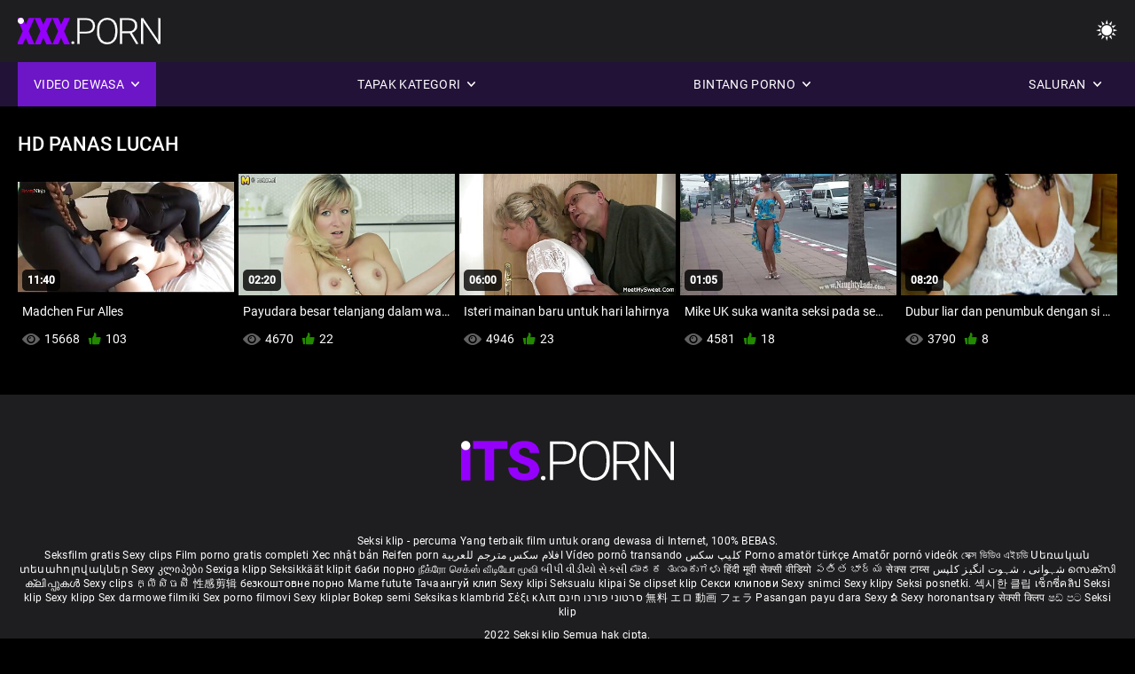

--- FILE ---
content_type: text/html; charset=UTF-8
request_url: https://ms.seksfilmgratis.com/category/hd/
body_size: 7127
content:
<!DOCTYPE html><html lang="ms"><head>


<title>Hd Panas filem lucah - Seksi klip   </title>
<meta http-equiv="Content-Type" content="text/html; charset=utf-8">
<meta name="description" content="Seksi klip - Percuma  Hd Video klip ">
<meta name="keywords" content="Bintang porno,HD Porn,Video HD,Remaja,, Realiti,Mainan,Remaja 18 Tahun,Pantat,Pantat,Pantat,Besar Cock,Masturbasi,Dari Belakang,Doggy Style,Pantat,Pantat,Pantat,Close-up,Kecil,Kecil Dada,Muka,Cumshot,Pirang,berambut cokelat,Mainan Seks,Dipotong Pantat,Bertiga,bintang porno,hd porn,video hd,remaja,, realiti,mainan,remaja,langkah fantasi,pantang,fucked dari belakang,dogging,menutup,dicukur vagina,kurus,dada kecil,pantat,pantat besar,penis,penis yang besar,muka cum tembakan,bilik tidur,stepsister,rambut gelap,si rambut coklat,berambut perang,pantat bermain-main,tidur,dipotong pantat,bertiga,ber-3,Karly Baker ">
<meta name="viewport" content="width=device-width, initial-scale=1">
<base target="_blank">

<link rel="icon" type="image/x-icon" href="/favicons/favicon.ico">
<link rel="apple-touch-icon" sizes="32x32" href="/favicons/touch-icon-iphone.png">
<link rel="apple-touch-icon" sizes="76x76" href="/favicons/touch-icon-ipad.png">
<link rel="apple-touch-icon" sizes="120x120" href="/favicons/touch-icon-iphone-retina.png">
<link rel="apple-touch-icon" sizes="152x152" href="/favicons/touch-icon-ipad-retina.png">

<link href="/css/all5.css" rel="stylesheet" type="text/css">
<link href="/css/slick.css" rel="stylesheet" type="text/css">
<link href="/css/select2.css" rel="stylesheet" type="text/css">
<link href="https://ms.seksfilmgratis.com/category/hd/" rel="canonical">
</head>
<body class="1 box_middle no-touch">

<div class="wrapper">
<header class="pignr">
<div class="container">
<div class="holder">
<div class="column second">
<button type="button" class="hamburger" title="menu">
<span></span>
</button>
<div class="logo">
<a href="/" class="pignr">
<img src="/files/logo.png" width="161" height="30" title="Seksi klip ">
</a>
</div>
</div>

<div class="column second">
<button type="button" class="change_theme js-night-mode" title="menu">
<i class="icon-shine"></i>
</button>


<button type="button" class="mask_search" title="menu">
<i class="icon-search"></i>
</button>
</div>
</div>
<div class="navigation">
<nav>
<div class="item active">
<a href="#" class="onClick pignr videos">
<span>Video dewasa </span>
<i class="icon-arrow-down"></i>
</a>
<div class="dropped_sm">
<a href="/top.html" class="pignr item_sort">
<i class="icon-like"></i>
<span>Top-Rated </span>
</a>
<a href="/newporn.html" class="pignr item_sort">
<i class="icon-new"></i>
<span>Terbaru </span>
</a>
<a href="/popular.html" class="pignr item_sort">
<i class="icon-view"></i>
<span>Yang Paling Banyak Dilihat </span>
</a>

</div>
</div>
<div class="item item_second">
<a href="#" class="pignr onClick categories">
<span>Tapak kategori </span>
<i class="icon-arrow-down"></i>
</a>
<div class="dropped_lg">
<div class="container" id="list_categories_categories_top_menu">
<div class="columns">

<div class="categories_list" id="list_categories_categories_top_menu_items">




<div class="categories_item">
<a href="/category/wife/">Isteri</a>
</div>			
				<div class="categories_item">
<a href="/category/pussy/">Pussy</a>
</div>			
				<div class="categories_item">
<a href="/category/sex/">Seks</a>
</div>			
				<div class="categories_item">
<a href="/category/milf/">Milf</a>
</div>			
				<div class="categories_item">
<a href="/category/big/">Besar</a>
</div>			
				<div class="categories_item">
<a href="/category/amateur/">Amatur</a>
</div>			
				<div class="categories_item">
<a href="/category/tits/">Mantap</a>
</div>			
				<div class="categories_item">
<a href="/category/mature/">Matang</a>
</div>			
				<div class="categories_item">
<a href="/category/cock/">Cock</a>
</div>			
				<div class="categories_item">
<a href="/category/interracial/">Interracial</a>
</div>			
				<div class="categories_item">
<a href="/category/blowjob/">Hisap</a>
</div>			
				<div class="categories_item">
<a href="/category/ass/">Pantat</a>
</div>			
				<div class="categories_item">
<a href="/category/cum/">Cum</a>
</div>			
				<div class="categories_item">
<a href="/category/blonde/">Blonde</a>
</div>			
				<div class="categories_item">
<a href="/category/slut/">Pelacur</a>
</div>			
				<div class="categories_item">
<a href="/category/anal/">Dubur</a>
</div>			
				<div class="categories_item">
<a href="/category/homemade/">Buatan sendiri</a>
</div>			
				<div class="categories_item">
<a href="/category/black/">Hitam</a>
</div>			
				<div class="categories_item">
<a href="/category/brunette/">Si rambut coklat</a>
</div>			
				<div class="categories_item">
<a href="/category/oral/">Lisan</a>
</div>			
				

<div class="categories_item">
<a href="/categories.html" class="more">Lihat semua senarai </a>
</div>
</div>
</div>
</div>
</div>
</div>

<div class="item item_second">
<a href="/category/hd/" class="pignr onClick pornstars">
<span>Bintang porno </span>
<i class="icon-arrow-down"></i>
</a>

</div>
<div class="item item_second">
<a href="#" class="pignr onClick channels">
<span>Saluran </span>
<i class="icon-arrow-down"></i>
</a>
<div class="dropped_lg">
<div class="container" id="list_dvds_menu_top_channels">
<div class="columns">

<div class="categories_list" id="list_dvds_menu_top_channels_items">


<div class="categories_item">
<a class="pignr" href="https://ms.pornofilme.cyou/">Video seks lucahs</a>
</div>		

<div class="categories_item">
<a class="pignr" href="https://ms.nlsexfilms.net/">Seks filem s</a>
</div>		

<div class="categories_item">
<a class="pignr" href="https://ms.vieillecochonne.com/">Lucah sedaps</a>
</div>		

<div class="categories_item">
<a class="pignr" href="https://ms.pilluporno.com/">Lucah tudungs</a>
</div>		

<div class="categories_item">
<a class="pignr" href="https://ms.pornicivideo.sbs/">Awek melayu sexs</a>
</div>		

<div class="categories_item">
<a class="pignr" href="https://ms.neukenfilm.net/">Percuma filem lucah s</a>
</div>		

<div class="categories_item">
<a class="pignr" href="https://ms.vietsex.org/">Video lucah porns</a>
</div>		

<div class="categories_item">
<a class="pignr" href="https://ms.kostenlosereifefrauen.com/">Wanita lucah s</a>
</div>		

<div class="categories_item">
<a class="pignr" href="https://ms.ilmaisporno.org/">Melayu sexs</a>
</div>		

<div class="categories_item">
<a class="pignr" href="https://ms.pornokaranje.sbs/">Lucah cikgus</a>
</div>		




<div class="categories_item">
<a href="/tags.html" class="pignr more">Lihat semua senarai </a>
</div>
</div>
</div>
</div>
</div>
</div>







</nav>
</div>
 </div></header>

<main>
<section class="columns_thumbs">
<div class="container">
<div class="container">
<div class="headline">
<h1 class="title">Hd Panas lucah </h1>
 </div><div class="thumbs" id="list_videos_videos_watched_right_now_items">


<div class="item thumb">
<a href="/video/6644/madchen-fur-alles/" title="Madchen Fur Alles" class="th">
<span class="wrap_image th">
<img src="https://ms.seksfilmgratis.com/media/thumbs/4/v06644.jpg?1643425205" alt="Madchen Fur Alles" width="400" height="225" style="display: block;">
<span class="time">11:40</span>

</span>
<span class="tools_thumbs">
<span class="title">
Madchen Fur Alles
</span>
</span>
</a>
<span class="columns">
<span class="col">
<span class="view">
<i class="icon-view"></i>
<span style="color:#FFF;">15668</span>
</span>
<span class="like_view">
<i class="icon-like"></i>
<span style="color:#FFF;">103</span>
</span>
</span>
<span class="col second">
</span>
</span>
</div><div class="item thumb">
<a href="/video/6437/payudara-besar-telanjang-dalam-wanita-gemuk-matang-berbogel-dalam-mandi-santai/" title="Payudara besar telanjang dalam wanita gemuk matang berbogel dalam mandi santai" class="th">
<span class="wrap_image th">
<img src="https://ms.seksfilmgratis.com/media/thumbs/7/v06437.jpg?1643508069" alt="Payudara besar telanjang dalam wanita gemuk matang berbogel dalam mandi santai" width="400" height="225" style="display: block;">
<span class="time">02:20</span>

</span>
<span class="tools_thumbs">
<span class="title">
Payudara besar telanjang dalam wanita gemuk matang berbogel dalam mandi santai
</span>
</span>
</a>
<span class="columns">
<span class="col">
<span class="view">
<i class="icon-view"></i>
<span style="color:#FFF;">4670</span>
</span>
<span class="like_view">
<i class="icon-like"></i>
<span style="color:#FFF;">22</span>
</span>
</span>
<span class="col second">
</span>
</span>
</div><div class="item thumb">
<a href="/video/5934/isteri-mainan-baru-untuk-hari-lahirnya/" title="Isteri mainan baru untuk hari lahirnya" class="th">
<span class="wrap_image th">
<img src="https://ms.seksfilmgratis.com/media/thumbs/4/v05934.jpg?1641314194" alt="Isteri mainan baru untuk hari lahirnya" width="400" height="225" style="display: block;">
<span class="time">06:00</span>

</span>
<span class="tools_thumbs">
<span class="title">
Isteri mainan baru untuk hari lahirnya
</span>
</span>
</a>
<span class="columns">
<span class="col">
<span class="view">
<i class="icon-view"></i>
<span style="color:#FFF;">4946</span>
</span>
<span class="like_view">
<i class="icon-like"></i>
<span style="color:#FFF;">23</span>
</span>
</span>
<span class="col second">
</span>
</span>
</div><div class="item thumb">
<a href="https://ms.seksfilmgratis.com/link.php" title="Mike UK suka wanita seksi pada semua peringkat umur" class="th">
<span class="wrap_image th">
<img src="https://ms.seksfilmgratis.com/media/thumbs/6/v01476.jpg?1641862025" alt="Mike UK suka wanita seksi pada semua peringkat umur" width="400" height="225" style="display: block;">
<span class="time">01:05</span>

</span>
<span class="tools_thumbs">
<span class="title">
Mike UK suka wanita seksi pada semua peringkat umur
</span>
</span>
</a>
<span class="columns">
<span class="col">
<span class="view">
<i class="icon-view"></i>
<span style="color:#FFF;">4581</span>
</span>
<span class="like_view">
<i class="icon-like"></i>
<span style="color:#FFF;">18</span>
</span>
</span>
<span class="col second">
</span>
</span>
</div><div class="item thumb">
<a href="/video/6737/dubur-liar-dan-penumbuk-dengan-si-rambut-coklat-panas-suka-ia-kotor/" title="Dubur liar dan penumbuk dengan si rambut coklat panas suka ia kotor" class="th">
<span class="wrap_image th">
<img src="https://ms.seksfilmgratis.com/media/thumbs/7/v06737.jpg?1643078775" alt="Dubur liar dan penumbuk dengan si rambut coklat panas suka ia kotor" width="400" height="225" style="display: block;">
<span class="time">08:20</span>

</span>
<span class="tools_thumbs">
<span class="title">
Dubur liar dan penumbuk dengan si rambut coklat panas suka ia kotor
</span>
</span>
</a>
<span class="columns">
<span class="col">
<span class="view">
<i class="icon-view"></i>
<span style="color:#FFF;">3790</span>
</span>
<span class="like_view">
<i class="icon-like"></i>
<span style="color:#FFF;">8</span>
</span>
</span>
<span class="col second">
</span>
</span>
</div>

</div>
</div>

		<style>
a.button {
       border: solid 1px #32373b;
    background: #3e4347;
    box-shadow: inset 0 1px 1px rgb(255 255 255 / 10%), 0 1px 3px rgb(0 0 0 / 10%);
    color: #feffff;
    text-shadow: 0 1px 0 rgb(0 0 0 / 50%);
    display: inline-block;
    padding: 6px 12px;
    margin-right: 4px;
    margin-bottom: 2px;
    text-decoration: none;
    }
    a.button.current {
  
       background: #2f3237;
    box-shadow: inset 0 0 8px rgb(0 0 0 / 50%), 0 1px 0 rgb(255 255 255 / 10%);
    color: #feffff;
    text-shadow: 0 1px 0 rgb(0 0 0 / 50%);
    display: inline-block;
    padding: 6px 12px;
    margin-right: 4px;
    margin-bottom: 2px;
    text-decoration: none;
        
    } 
    
    .paginator {        
    color: #feffff;
    text-shadow: 0 1px 0 rgb(0 0 0 / 50%);
    display: inline-block;
    padding: 6px 12px;
    margin-right: 4px;
    margin-bottom: 2px;
    text-decoration: none;  }
    
    .paginator a {      border: solid 1px #32373b;
    background: #3e4347;
    box-shadow: inset 0 1px 1px rgb(255 255 255 / 10%), 0 1px 3px rgb(0 0 0 / 10%);
    color: #feffff;
    text-shadow: 0 1px 0 rgb(0 0 0 / 50%);
    display: inline-block;
    padding: 6px 12px;
    margin-right: 4px;
    margin-bottom: 2px;
    text-decoration: none;
    }
        .paginator a:hover {      background:#9500fd;
border:1px solid #3a0430
    }
   

		</style>		





</div>
</section>




</main>



<div class="mobile-bottom-menu" style="display: none;">
<a class="pignr home" href="/">
<i class="mbmicon-newest"></i>
<span>Kepala halaman </span>
</a>
<a class="pignr newest" href="/new.html">
<i class="mbmicon-home"></i>
<span>Seks baru lucah </span>
</a>
<a class="pignr categories" href="/categories.html">
<i class="mbmicon-categories"></i>
<span>Dewasa kategori </span>
</a>
<a class="pignr channels" href="/tags.html">
<i class="mbmicon-channels"></i>
<span>Saluran </span>
</a>
<a class="pignr pornstars" href="/category/hd/">
<i class="mbmicon-pornstars"></i>
<span>Bintang porno </span>
</a>
</div>


<footer>
<div class="container">
<div class="footer_holder">
<div class="logo_footer">
<a class="pignr" href="/" title="menu">
<svg enable-background="new 0 0 161 30" version="1.1" viewBox="0 0 161 30" width="240" height="45" xml:space="preserve" xmlns="http://www.w3.org/2000/svg">
<g enable-background="new    ">
<linearGradient id="a" x1="54.668" x2="1.7229" y1="31.584" y2="1.0161" gradientUnits="userSpaceOnUse">
<stop stop-color="#9500FD" offset="0"></stop>
<stop stop-color="#9500FD" offset="1"></stop>
</linearGradient>
<path d="m0 30h7v-26h-7v26zm9-24h9v24h7v-24h10v-6h-26v6zm45.26 8.285c-1.313-0.749-2.991-1.447-5.035-2.096-2.044-0.647-3.472-1.276-4.284-1.885-0.812-0.607-1.218-1.286-1.218-2.035 0-0.855 0.369-1.562 1.106-2.116s1.742-0.832 3.015-0.832c1.259 0 2.257 0.328 2.995 0.982 0.737 0.655 1.106 1.578 1.106 2.768h7.106c0-1.777-0.467-3.358-1.401-4.742s-2.243-2.45-3.928-3.198c-1.685-0.749-3.59-1.124-5.715-1.124-2.179 0-4.142 0.345-5.888 1.033s-3.096 1.651-4.05 2.888c-0.955 1.237-1.432 2.664-1.432 4.281 0 3.249 1.915 5.803 5.746 7.66 1.177 0.575 2.693 1.171 4.547 1.785 1.854 0.615 3.15 1.21 3.888 1.784 0.738 0.575 1.106 1.378 1.106 2.407 0 0.909-0.342 1.614-1.025 2.115-0.684 0.502-1.614 0.752-2.792 0.752-1.84 0-3.17-0.371-3.989-1.113-0.819-0.741-1.229-1.895-1.229-3.459h-7.146c0 1.925 0.49 3.627 1.472 5.104 0.981 1.479 2.443 2.641 4.385 3.49 1.942 0.848 4.111 1.272 6.506 1.272 3.397 0 6.07-0.729 8.02-2.186 1.949-1.457 2.923-3.462 2.923-6.017 2e-3 -3.193-1.595-5.699-4.789-7.518z" fill="url(#a)"></path>
</g>
<g enable-background="new">
<path class="wrap_letter" d="m62.113 26.478c-0.542 0-0.964 0.164-1.269 0.492-0.305 0.327-0.457 0.725-0.457 1.192 0 0.469 0.152 0.853 0.457 1.153 0.304 0.301 0.727 0.451 1.269 0.451 0.541 0 0.967-0.15 1.279-0.451 0.311-0.301 0.467-0.685 0.467-1.153s-0.156-0.865-0.467-1.192c-0.312-0.328-0.738-0.492-1.279-0.492zm22.414-23.744c-1.78-1.551-4.206-2.326-7.278-2.326h-10.07v29.198h2.498v-11.891h7.511c3.249 0 5.728-0.745 7.441-2.236 1.712-1.49 2.568-3.606 2.568-6.347 0-2.715-0.89-4.847-2.67-6.398zm-1.736 11.188c-1.271 1.139-3.119 1.707-5.542 1.707h-7.572v-13.135h7.735c2.328 0.027 4.124 0.64 5.39 1.837 1.265 1.199 1.897 2.809 1.897 4.831 0 2.034-0.636 3.622-1.908 4.76zm24.135-12.29c-1.74-1.084-3.746-1.625-6.02-1.625s-4.284 0.552-6.03 1.655c-1.745 1.103-3.096 2.681-4.05 4.732s-1.432 4.408-1.432 7.069v3.007c0 4.146 1.062 7.437 3.188 9.877 2.125 2.439 4.913 3.659 8.364 3.659 2.288 0 4.304-0.548 6.05-1.644 1.746-1.097 3.09-2.661 4.03-4.692 0.94-2.032 1.411-4.393 1.411-7.079v-3.489c-0.041-2.607-0.535-4.899-1.482-6.879-0.947-1.977-2.291-3.509-4.029-4.591zm3.013 14.879c0 3.57-0.791 6.354-2.375 8.353-1.583 1.998-3.789 2.998-6.618 2.998-2.788 0-4.994-1.013-6.618-3.037-1.624-2.026-2.436-4.771-2.436-8.232v-3.048c0-3.583 0.814-6.374 2.445-8.373 1.631-1.998 3.82-2.998 6.568-2.998 2.801 0 5.008 0.996 6.618 2.988s2.415 4.746 2.415 8.262v3.087zm23.249-2.563c1.109-1.428 1.664-3.078 1.664-4.947 0-2.71-0.887-4.82-2.659-6.329-1.773-1.509-4.236-2.264-7.39-2.264h-9.603v29.198h2.517v-12.172h8.588l7.146 12.173h2.66v-0.261l-7.391-12.433c1.868-0.548 3.357-1.536 4.468-2.965zm-7.817 1.401h-7.654v-12.855h7.045c2.396 0 4.257 0.569 5.583 1.707 1.327 1.139 1.989 2.738 1.989 4.8 0 1.875-0.636 3.401-1.908 4.579-1.272 1.179-2.957 1.769-5.055 1.769zm33.147-14.941v25.007l-17.012-25.007h-2.518v29.198h2.518v-24.987l16.992 24.987h2.496v-29.198h-2.476z" fill="#fff"></path>
</g>
<g enable-background="new    ">
<circle cx="3.5" cy="3.5" r="3.5" fill="#fff"></circle>
</g>
</svg>
</a>
</div>

<div class="bottom_footer">
<div class="copy">Seksi klip - percuma Yang terbaik film untuk orang dewasa di Internet, 100% BEBAS. </div>
<style>p a{color:#FFF !important;}</style><p>
<a href="https://seksfilmgratis.com/">Seksfilm gratis</a>
<a href="https://en.seksfilmgratis.com/">Sexy clips </a>
<a href="https://it.seksfilmgratis.com/">Film porno gratis completi</a>
<a href="https://vn.seksfilmgratis.com/">Xec nhật bản</a>
<a href="https://de.seksfilmgratis.com/">Reifen porn</a>
<a href="https://ar.seksfilmgratis.com/">افلام سكس مترجم للعربية</a>
<a href="https://pt.seksfilmgratis.com/">Vídeo pornô transando</a>
<a href="https://fa.seksfilmgratis.com/">کلیپ سکس</a>
<a href="https://tr.seksfilmgratis.com/">Porno amatör türkçe</a>
<a href="https://hu.seksfilmgratis.com/">Amatőr pornó videók</a>
<a href="https://bn.seksfilmgratis.com/">সেক্স ভিডিও এইচডি</a>
<a href="https://hy.seksfilmgratis.com/">Սեռական տեսահոլովակներ </a>
<a href="https://ka.seksfilmgratis.com/">Sexy კლიპები </a>
<a href="https://sv.seksfilmgratis.com/">Sexiga klipp </a>
<a href="https://fi.seksfilmgratis.com/">Seksikkäät klipit </a>
<a href="https://bg.seksfilmgratis.com/">баби порно</a>
<a href="https://ta.seksfilmgratis.com/">நீக்ரோ செக்ஸ் வீடியோ மூவி</a>
<a href="https://gu.seksfilmgratis.com/">બીપી વીડીયો સેકસી</a>
<a href="https://kn.seksfilmgratis.com/">ಮಾದಕ ತುಣುಕುಗಳು </a>
<a href="https://hi.seksfilmgratis.com/">हिंदी मूवी सेक्सी वीडियो</a>
<a href="https://te.seksfilmgratis.com/">పతిత భార్య </a>
<a href="https://mr.seksfilmgratis.com/">सेक्स टाय्स </a>
<a href="https://ur.seksfilmgratis.com/">شہوانی ، شہوت انگیز کلپس </a>
<a href="https://ml.seksfilmgratis.com/">സെക്സി ക്ലിപ്പുകൾ </a>
<a href="https://pa.seksfilmgratis.com/">Sexy clips </a>
<a href="https://km.seksfilmgratis.com/">ក្លីសិចស៊ី </a>
<a href="https://zh.seksfilmgratis.com/">性感剪辑 </a>
<a href="https://uk.seksfilmgratis.com/">безкоштовне порно</a>
<a href="https://ro.seksfilmgratis.com/">Mame futute</a>
<a href="https://mn.seksfilmgratis.com/">Тачаангуй клип </a>
<a href="https://lv.seksfilmgratis.com/">Sexy klipi </a>
<a href="https://lt.seksfilmgratis.com/">Seksualu klipai </a>
<a href="https://da.seksfilmgratis.com/">Se clipset klip </a>
<a href="https://mk.seksfilmgratis.com/">Секси клипови </a>
<a href="https://bs.seksfilmgratis.com/">Sexy snimci </a>
<a href="https://sk.seksfilmgratis.com/">Sexy klipy </a>
<a href="https://sl.seksfilmgratis.com/">Seksi posnetki. </a>
<a href="https://ko.seksfilmgratis.com/">섹시한 클립 </a>
<a href="https://th.seksfilmgratis.com/">เซ็กซี่คลิป </a>
<a href="https://ms.seksfilmgratis.com/">Seksi klip </a>
<a href="https://no.seksfilmgratis.com/">Sexy klipp </a>
<a href="https://pl.seksfilmgratis.com/">Sex darmowe filmiki</a>
<a href="https://hr.seksfilmgratis.com/">Sex porno filmovi</a>
<a href="https://az.seksfilmgratis.com/">Sexy kliplər </a>
<a href="https://id.seksfilmgratis.com/">Bokep semi</a>
<a href="https://et.seksfilmgratis.com/">Seksikas klambrid </a>
<a href="https://el.seksfilmgratis.com/">Σέξι κλιπ </a>
<a href="https://he.seksfilmgratis.com/">סרטוני פורנו חינם</a>
<a href="https://ja.seksfilmgratis.com/">無料 エロ 動画 フェラ</a>
<a href="https://jv.seksfilmgratis.com/">Pasangan payu dara </a>
<a href="https://lo.seksfilmgratis.com/">Sexy ຂໍ </a>
<a href="https://mg.seksfilmgratis.com/">Sexy horonantsary </a>
<a href="https://ne.seksfilmgratis.com/">सेक्सी क्लिप </a>
<a href="https://si.seksfilmgratis.com/">ෂඩ් පට </a>
<a href="https://su.seksfilmgratis.com/">Seksi klip </a>
</p>
<div class="copy">2022 Seksi klip Semua hak cipta. </div>
</div>
</div>
</div>
</footer>
</div>







<style>
	/* Floating buttons*/
	.nav-mob {
		display: none;
	}

	@media screen and (max-width: 768px) {
		.navigation {
			top: 54px;
		}

		.nav-mob {
			transform: none;
			opacity: 1;
			padding: 0;
			visibility: visible;
			width: calc(100% + 20px);
			top: 0;
			margin: 0 -10px;
			position: relative;
			display: flex;
			flex-direction: row;
			padding-bottom: 0;
			background-color: #000000;
			z-index: auto;
		}

		.nav-mob .item,
		.nav-mob .item.second {
			position: static;
			border: 2px solid #1c1c1c;
			display: none;
		}

		.nav-mob .item {
			flex-grow: 1;
			display: block;
		}

		.nav-mob .item .pignr {
			width: 100%;
			display: flex;
			justify-content: center;
			padding: 10px;
		}

		.nav-mob .item.open .dropped_lg,
		.nav-mob .item.open .dropped_sm {
			position: absolute;
		}
	}
</style>

</body></html>